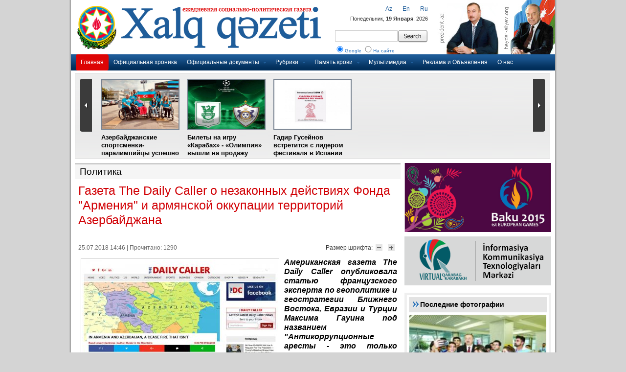

--- FILE ---
content_type: text/html; charset=UTF-8
request_url: http://old.xalqqazeti.com/ru/news/politics/26897
body_size: 12274
content:
<!DOCTYPE html PUBLIC "-//W3C//DTD XHTML 1.0 Strict//EN" "http://www.w3.org/TR/xhtml1/DTD/xhtml1-strict.dtd">
<html xmlns='http://www.w3.org/1999/xhtml' xml:lang='en' xmlns:fb='https://www.facebook.com/2008/fbml'>
<head>
<base href="http://old.xalqqazeti.com/" />

<title>Газета The Daily Caller о незаконных действиях Фонда &quot;Армения&quot; и армянской оккупации территорий Азербайджана | Xalq Qəzeti</title>
<meta name="keywords" content="Xalq Qazeti, xalq, qazet, dövlət qəzeti" />
<meta name="description" content="Xalq Qəzeti - gündəlik ictimai siyası qəzet" />
<meta http-equiv="Content-Type" content="text/html; charset=utf-8" />
<meta http-equiv="Content-Language" content="az" />
<meta http-equiv="content-script-type" content="text/javascript" />
<meta http-equiv="Cache-Control" content="public, max-age=3600, must-revalidate, proxy-revalidate" />
<meta property="og:title" content="Газета The Daily Caller о незаконных действиях Фонда &quot;Армения&quot; и армянской оккупации территорий Азербайджана | Xalq Qəzeti"/>
<meta property="og:type" content="article"/>
<meta property="og:description" content="Газета The Daily Caller о незаконных действиях Фонда &quot;Армения&quot; и армянской оккупации территорий Азербайджана | Xalq Qəzeti"/>
<meta property="og:site_name" content="Xalq Qəzeti"/>
<meta property="og:image" content="http://old.xalqqazeti.com/photos/news/2018/photo_26897.jpg"/>
<meta name="Copyright" content="© 2011 Netservice | www.netservice.az" />
<meta http-equiv="Refresh" content="3600" />
<link rel="shortcut icon" href="images/favicon.ico" />

<link rel="stylesheet" type="text/css" href="css/styles.css?v=2" />
<link href="css/index.css" rel="stylesheet" type="text/css" />

<script type='text/javascript' src='js/jquery.min.js'></script>
<script type="text/javascript" src="js/slidemenu.min.js"></script>
<script type="text/javascript" src="js/newsticker.min.js"></script>

<script type="text/javascript" src="js/current.date.min.js"></script>
<script type="text/javascript" src="js/kattabs.jquery.js"></script>
<script type='text/javascript' src='js/jcarousel.js?ver=3.3.2'></script>

<script src="js/jsCarousel-2.0.0.js" type="text/javascript"></script>
<link href="css/jsCarousel-2.0.0.css" rel="stylesheet" type="text/css" />

<link href="css/style.css" rel="stylesheet" type="text/css" />

<script type="text/javascript" src="js/MainPageJs.js"></script>
<!--[if IE 6]>
<script type="text/javascript">
	$(".MainManset").pngFix(); 
</script>
<![endif]-->



	<script src="js/jcarousellite.min.js" type="text/javascript"></script>

</head>

<body>

<div id="wrapper">
	<div id="menu">
		<ul>
			<li><a href="ru" class="current">Главная</a></li>
            <li><a href="ru/news/official">Официальная хроника</a></li>
            <li><a href="javascript:none">Официальные документы</a>
                <ul>
                    <li><a href="ru/news/decrees" >Указы</a></li>
                    <li><a href="ru/news/ordinaces" >Распоряжения</a></li>
                    <li><a href="ru/news/laws" >Законы</a></li>
                    <li><a href="ru/news/letters" >Письма</a></li>
                    <li><a href="ru/news/desicions" >Постановления Кабинета Министров</a></li>
                </ul>
            </li>
            <li><a href="javascript:none">Рубрики</a>
                <ul>
                    <li><a href="ru/news/politics" class='current'>Политика</a></li>
                    <li><a href="ru/news/economy" >Экономика</a></li>
                    <li><a href="ru/news/social" >Социум</a></li>
                    <li><a href="ru/news/interview" >Интервью</a></li>
                    <li><a href="ru/news/culture" >Культура</a></li>
                    <li><a href="ru/news/education" >Образование</a></li>
                    <li><a href="ru/news/health" >Здоровье</a></li>
                    <li><a href="ru/news/ecology" >Экология</a></li>
                    <li><a href="ru/news/sport" >Спорт</a></li>
                    <li><a href="ru/news/news" >Новости</a></li>
                    <li><a href="ru/news/analytics" >Аналитика</a></li>
                </ul>
            </li>
            <li><a href="javascript:none">Память крови</a>
                <ul>
                    <li><a href="ru/news/20january" >20 января</a></li>
                    <li><a href="ru/news/khojaly" >Ходжалы</a></li>
                    <li><a href="ru/news/31march" >31 марта</a></li>
                </ul>
            </li>
            <li><a href="javascript:none">Мультимедиа</a>
                <ul>
                    <li><a href="ru/news/videonews">Видео</a></li>
                    <li><a href="ru/photo">Фотогалерея</a></li>
                </ul>
            </li>

            <li><a href="ru/news/ads">Реклама и Объявления</a></li>
            <li><a href="ru/about">О нас</a></li>			
		</ul>
	</div><!-- end #menu -->
	
    
    
	<div id="header">
		
		<a href="ru" class="current"><img src="images/logo_ru.png" height="93" border="0" alt="Xalq Qazeti" class="logo" /></a>
		<span class="switch">
        
                    <a href="az/news/politics">Az</a>&nbsp;&nbsp;&nbsp;&nbsp;&nbsp;&nbsp;
                    <a href="en/news/politics">En</a>&nbsp;&nbsp;&nbsp;&nbsp;&nbsp;&nbsp;
                    <a href="ru/news/politics">Ru</a>
        </span>
		<span class="date"><script type="text/javascript">checkdate('ru')</script></span>
		<span class="search">
			<form action="/index.php" id="cse-search-box">
                <input type="hidden" name="domains" value="xalqqazeti.com"/>
                <input type="hidden" name="sitesearch" value="xalqqazeti.com"/>
                <input type="hidden" name="cx" value="005943032525959190534:WMX1636604364" />
                <input type="hidden" name="cof" value="FORID:10" />
                <input type="hidden" name="ie" value="UTF-8" />
                <input type="hidden" name="forid" value="1"/>
                <input type="hidden" name="oe" value="UTF-8"/>
                <input type="hidden" name="b" value="search"/>
                
				<table>
					<tr>
						<td><input type="text" name="q" size="31" /></td>
						<td><input type="submit" name="sa" value="" class="button" /></td>					
				    </tr>
					<tr>
						<td colspan="2">
                            <label for="axtarish1"><input type="radio" name="search_type" value="1" id="axtarish1" checked="" style="width: 20px;" />Google</label>  
                            <label for="axtarish2"><input type="radio" name="search_type" value="2" id="axtarish2" style="width: 20px;" />На сайте</label>
                        </td>					
				    </tr>
				</table>
			</form>
		</span>
		
		<div class="links">
			<a href="http://prezident.az" target="_blank" title="prezident.az"><img src="images/prezident.az.jpg" width="126" height="116" border="0" alt="prezident.az"></a><a href="http://heydar-aliyev.org" target="_blank" title="prezident.az"><img src="images/heydar-aliyev.org.jpg" width="116" height="116" border="0" alt="prezident.az"></a>
		</div>
		
		<div class="line"></div>
	</div><!-- end #header -->
	



<script type="text/javascript">
$(document).ready(function(){
	$("#manshet2 .belt").jCarouselLite({
		btnNext: ".next",
		btnPrev: ".prev",
		visible: 5,
		scroll: 5,
		auto: 5000,
		speed: 1000
	});
});
</script>
		<div id="manshet2" style="background: url('images/arxafon_boz_ag.png');">
			<div class="belt">
				<ul>
 		<li>
			<a href="ru/news/sport/26935" title=""><img src="http://old.xalqqazeti.com/photos/news/2018/photo_26935.jpg" alt="" width="150" height="100" /></a>		
			<a href="ru/news/sport/26935" title="">Азербайджанские спортсменки-паралимпийцы успешно выступили на III Международном фестивале парашютного спорта</a>			 
		</li>
 		<li>
			<a href="ru/news/sport/26736" title=""><img src="http://old.xalqqazeti.com/photos/news/2018/photo_26736.jpg" alt="" width="150" height="100" /></a>		
			<a href="ru/news/sport/26736" title="">Билеты на игру «Карабах» - «Олимпия» вышли на продажу</a>			 
		</li>
 		<li>
			<a href="ru/news/sport/26702" title=""><img src="http://old.xalqqazeti.com/photos/news/2018/photo_26702.jpg" alt="" width="150" height="100" /></a>		
			<a href="ru/news/sport/26702" title="">Гадир Гусейнов встретится с лидером фестиваля в Испании</a>			 
		</li>
</ul>			 
			</div>
			<a href="#" class="prev"><!-- previous --></a> 
			<a href="#" class="next"><!-- next --></a>
		</div><!-- end #topnews -->


<div class="clear"></div>


<div id="sol" > 
 <script src="js/fontresizer.js" type="text/javascript"></script>

<div style="overflow: hidden">

<div class="genish_blok">
    <div class="head"><h2><a href="ru/news/politics">Политика</a></h2></div>
</div>

<!-- xeber -->
    <div class="news_detail"><h1 class="title">Газета The Daily Caller о незаконных действиях Фонда "Армения" и армянской оккупации территорий Азербайджана</h1>

    
<!-- AddThis Button BEGIN -->
<div class="addthis_toolbox addthis_default_style " style="margin-top: 10px;">
<a class="addthis_button_facebook_like" fb:like:layout="button_count"></a>
<a class="addthis_button_tweet"></a>
<a class="addthis_button_google_plusone" g:plusone:size="medium"></a>
<a class="addthis_counter addthis_pill_style"></a>
</div>
<!-- AddThis Button END -->
        <div class="news_detail_content">
        	<div class="article_metadata"> 
    		
            <div class="font_size"> 
            Размер шрифта:
            <a href="javascript:tsz('xeber','14px')"> 
            <img alt="Şrifti böyüt" border="0" src="images/font_decrease.gif" width="14" height="14" /></a> 
            <a href="javascript:tsz('xeber','18px')"> 
            <img alt="Şrifti kiçilt" border="0" src="images/font_enlarge.gif" width="14" height="14" /></a> 
            </div>

			<span class="metadata_time"><div class="date_">25.07.2018 14:46 | Прочитано: 1290</p></div></span> 
    		 
    	</div> 

    <div class="image_title">
            <img class="image" border="1" src="http://old.xalqqazeti.com/photos/news/2018/photo_26897.jpg" alt="" />
                
     
    </div>
    
        <div id="xeber" style="text-align: justify;line-height: 160%; min-height: 250px;"><p style="color: rgb(0, 0, 0); font-family: sans-serif; font-size: medium; text-align: justify;">
	<em><strong>Американская газета The Daily Caller опубликовала статью французского эксперта по геополитике и геостратегии Ближнего Востока, Евразии и Турции Максима Гауина под названием "Антикоррупционные аресты - это только начало, но может ли Армения на самом деле "осушить свое болото?", в котором говорится о незаконных действиях Фонда "Армения", коррупции режима Саргсяна и его семьи, и армянской агрессии против Азербайджана.</strong></em></p>
<p style="color: rgb(0, 0, 0); font-family: sans-serif; font-size: medium; text-align: justify;">
	Автор пишет, что "машина по сбору финансовых средств" армянской диаспоры в США столкнулась с серьезной проблемой - повальной коррупцией. 3 июля Служба национальной безопасности Армении арестовала Ара Варданяна, исполнительного директора Всеармянского фонда «Айастан» (Фонд "Армения"), по обвинению в растрате и ненадлежащем использовании средств. Согласно информации, обнародованной службой национальной безопасности Армении, Варданян присвоил 270 000 долларов США с 2016 по 2018 год.</p>
<p style="color: rgb(0, 0, 0); font-family: sans-serif; font-size: medium; text-align: justify;">
	Неделей раньше, пишет Гауин, полиция в Ереване задержала брата бывшего президента Армении Сержа Саргсяна, Александра Саргсяна по подозрению в незаконном хранении оружия. Арест последовал за открытием уголовного дела ФБР в мае этого года против обоих братьев экс-президента, Александра и Левона Саргсяна по обвинению в "скрытии наличия собственности, подлежащей декларированию" и "незаконном обогащении". Братья Саргсяны истратили миллионы долларов на недвижимость в Соединенных Штатах и сыграли важную роль в кампаниях за рубежом по сбору средств для политических интересов Армении. Александр является ведущим боссом армянской мафии, а Левон - давним послом МИД Армении, подчеркивает автор. Недавние аресты демонстрируют насколько глубокой является коррупция внутри армяно-американского механизма по сбору средств и лоббирования, состоящего из групп, которые "ложно изображают себя доброжелательными акторами, пытающимися поддержать армянский народ", говорится в статье.</p>
<p style="color: rgb(0, 0, 0); font-family: sans-serif; font-size: medium; text-align: justify;">
	Учрежденный указом президента Армении в 1992 году, Фонд "Армения" предназначен для "объединения армян в Армении и за рубежом, чтобы преодолеть трудности страны и помочь в установлении устойчивого развития в Армении и Арцахе", то есть Нагорно-Карабахском регионе Азербайджана, оккупированного Арменией. Но по сути, Фонд "Армения" - это контора, ложно представляющая себя "гуманитарной" организацией, которая на самом деле является не чем иным, как фронтом политического лобби. Две крупные лоббистские группы - Армянская ассамблея Америки и Армянский национальный комитет Америки, которые регулярно проводят кампании в Конгрессе для увеличения финансовой помощи со стороны США Армении и незаконному режиму в оккупированном Нагорном Карабахе, являются аффилированными организациями Фонда "Армении", отмечает Гауин.</p>
<p style="color: rgb(0, 0, 0); font-family: sans-serif; font-size: medium; text-align: justify;">
	Эти организации подталкивают Соединенные Штаты к искажению собственной политики Госдепартамента, которая не признает Нагорный Карабах как независимую страну и считает, что "будущий статус Нагорного Карабаха - это вопрос переговоров между сторонами". Они усугубляют экономические проблемы Армении, в том числе высокий уровень нищеты, сверхзависимость от сельского хозяйства, стремительную инфляцию - путем перенаправления американских пожертвований, предназначенных для крайне необходимой помощи для армянского народа, в финансирование незаконного режима Нагорного Карабаха. Как ни странно, эти так называемые "благотворительные организации" поддерживают некоторые члены Конгресса, в том числе сенатор Боб Менендес, конгрессмен Брэд Шерман, член Конгресса Джеки Спиер, Фрэнк Паллоне и другие сомнительные законодатели. Это, в свою очередь, вызывает вопрос об их собственной коррумпированности.</p>
<p style="color: rgb(0, 0, 0); font-family: sans-serif; font-size: medium; text-align: justify;">
	В заключение эксперт пишет, что настало время для Армении и ее новоучрежденного лидера Пашиняна извлечь урок от деятельности Варданяна, Александра и Левона Саргсяна и других коррумпированных личностей. Для Пашиняна настало время написать новую историю своей страны, как внутри, так и на международном уровне, занять правильную позицию в отношении таких групп, как Фонд "Армении", AНКA и др., которые обманывают как армянский, так и американский народ.</p>
<p style="color: rgb(0, 0, 0); font-family: sans-serif; font-size: medium; text-align: right;">
	<em><strong>Юсиф Бабанлы</strong></em></p>
<p style="color: rgb(0, 0, 0); font-family: sans-serif; font-size: medium; text-align: right;">
	<em><strong>собкор&nbsp;<font color="#990000"><span style="background-image: initial; background-position: initial; background-size: initial; background-repeat: initial; background-attachment: initial; background-origin: initial; background-clip: initial;">АЗЕРТАД</span></font><font color="#990000"><span style="background-image: initial; background-position: initial; background-size: initial; background-repeat: initial; background-attachment: initial; background-origin: initial; background-clip: initial;">Ж</span></font></strong></em></p>
<p style="color: rgb(0, 0, 0); font-family: sans-serif; font-size: medium; text-align: justify;">
	<em><strong>Вашингтон</strong></em></p><br />© İstifadə edilərkən "Xalq qəzeti"nə istinad olunmalıdır.<br /><br /></div>
        
           <div class="news_footer">
<!-- AddThis Button BEGIN -->
<div class="addthis_toolbox addthis_default_style " style="margin: 6px 4px;">
<div style="float: left;color:#000; margin-top: -3px; padding-right:8px"><strong>Рекомендую </strong></div>
<a class="addthis_button_preferred_1"></a>
<a class="addthis_button_preferred_2"></a>
<a class="addthis_button_preferred_3"></a>
<a class="addthis_button_preferred_4"></a>
<a class="addthis_button_compact"></a>
<a class="addthis_counter addthis_bubble_style"></a>
</div>
<!-- AddThis Button END -->
            </div>
    </div>
    </div>
<!-- //xeber -->



</div>
			<div class="category">
				<div class="block">
					<div class="head"><a href="ru/news/politics" title="">Политика</a></div>
					<div class="cont">
						<ul class="moreNews" style="padding-top: 0;">
							<li><i></i><a href="ru/news/politics/26945" title="">Во влиятельном американском журнале Global Ambassador опубликована статья, посвященная 100-летнему юбилею Азербайджанской Демократической Республики</a></a><span class="time">03.08.2018 12:59</span></li>
							<li><i></i><a href="ru/news/politics/26941" title="">Кувейтское электронное медиа сообщество заинтеpесовано в сотрудничестве с АЗЕРТАДЖ</a></a><span class="time">02.08.2018 12:37</span></li>
							<li><i></i><a href="ru/news/politics/26940" title="">Руководство Министерства обороны посетило передовые подразделения, расположенные на различных направлениях фронта</a></a><span class="time">02.08.2018 12:36</span></li>
							<li><i></i><a href="ru/news/politics/26939" title="">CNN: "Шеки: Азербайджанский шелковый путь - город караванов и ханов"</a></a><span class="time">01.08.2018 15:57</span></li>
							<li><i></i><a href="ru/news/politics/26905" title="">В Кабинете Министров обсуждены вопросы сотрудничества между Азербайджаном и Африканским союзом</a></a><span class="time">26.07.2018 13:04</span></li>
							<li><i></i><a href="ru/news/politics/26898" title="">Мевлют Чавушоглу: Реализуемые Турцией и Азербайджаном совместные проекты будут способствовать большому экономическому развитию в регионе</a></a><span class="time">25.07.2018 14:47</span></li>
							<li><i></i><a href="ru/news/politics/26897" title="">Газета The Daily Caller о незаконных действиях Фонда "Армения" и армянской оккупации территорий Азербайджана</a></a><span class="time">25.07.2018 14:46</span></li>
							<li><i></i><a href="ru/news/politics/26783" title="">В заключительном коммюнике Саммита НАТО в очередной раз выражена поддержка территориальной целостности, независимости и суверенитета Азербайджана</a></a><span class="time">13.07.2018 16:19</span></li>
							<li><i></i><a href="ru/news/politics/26772" title="">Почему именно Гянджа?!</a></a><span class="time">12.07.2018 17:45</span></li>
							<li><i></i><a href="ru/news/politics/26740" title="">Книга Али Гасанова «Политика геноцида армян против азербайджанцев» издана в Душанбе на таджикском и русском языках</a></a><span class="time">11.07.2018 17:00</span></li>
						</ul>
					</div>
				</div>
				<div class="block sag">
					<div class="head"><a href="ru/news/redactor" title="">Выбор редактора</a></div>
					<div class="cont">
						<ul class="moreNews" style="padding-top: 0;">
						</ul>
					</div>
				</div>
            </div>
<div class="clear"></div>
<br /><br />



 
</div>

<div id="sag">
 
<a href="http://www.baku2015.com/" target="_blank"><img src="/images/baku2015.jpg" width="300" style="margin-bottom:5px" /></a>

<a href="http://www.virtualkarabakh.az/" target="_blank"><img src="/images/virtualkarabakh_300x100.png" width="300" height="100" /></a>

<div class="clear"></div>
 
<script type="text/javascript">
jQuery(document).ready(function() {
	jQuery('#featured').jcarousel({
		visible: 1,
		scroll: 1,
		wrap: 'circular',
		auto: 10 
	});
});
</script>

    <script type="text/javascript" src="js/jquery.plugins.js"></script>
    <script type="text/javascript">$(function(){$('img.unloaded-image').lazyload();$("#magazin-widget").hoverload({showFirst: true, loadFirst: true});$("#editor-widget").hoverload({showFirst: true, loadFirst: true});$("#ikiyaka-widget").hoverload({showFirst: true, loadFirst: true});});</script>
    <div class="sagbashliq"><div style="margin-top:16px; margin-left:32px; margin-bottom:7px;color:#292929;font:14px Arial;font-weight:bold;"><a href="http://old.xalqqazeti.com/ru/photo" style="color: black;">Последние фотографии</a></div></div>
    <div class="aktuel-image-widget" id="editor-widget">
    <div class="img">
        <ul>
            <li class="alpha">
            <div style="position: relative;">
                <a style="height:178px; display: block;" href="ru/photo/main/118"><img class="hover-image" alt="" src="http://old.xalqqazeti.com/photos/gallery/2015/albom118.jpg" width="290" height="172" /></a>
                <div class="shadow-box">
                    <div class="shadow"><h1 class="ie67display">I Avropa Oyunlarının təəssüratları uzun müddət xatirələrdə yaşayacaq</h1></div>
                    <h1>I Avropa Oyunlarının təəssüratları uzun müddət xatirələrdə yaşayacaq</h1>
                </div>
            </div>
            </li>
            <li >
            <div style="position: relative;">
                <a style="height:178px; display: block;" href="ru/photo/main/117"><img class="hover-image" alt="" src="http://old.xalqqazeti.com/photos/gallery/2015/albom117.jpg" width="290" height="172" /></a>
                <div class="shadow-box">
                    <div class="shadow"><h1 class="ie67display">Hər gün bir tarix, hər gün bir zəfər</h1></div>
                    <h1>Hər gün bir tarix, hər gün bir zəfər</h1>
                </div>
            </div>
            </li>
            <li >
            <div style="position: relative;">
                <a style="height:178px; display: block;" href="ru/photo/main/116"><img class="hover-image" alt="" src="http://old.xalqqazeti.com/photos/gallery/2015/albom116.jpg" width="290" height="172" /></a>
                <div class="shadow-box">
                    <div class="shadow"><h1 class="ie67display">Birinci Avropa Oyunları məşəlinin Bakının mədəniyyət və incəsənət mərkəzlərinə səyahəti</h1></div>
                    <h1>Birinci Avropa Oyunları məşəlinin Bakının mədəniyyət və incəsənət mərkəzlərinə səyahəti</h1>
                </div>
            </div>
            </li>
            <li >
            <div style="position: relative;">
                <a style="height:178px; display: block;" href="ru/photo/main/115"><img class="hover-image" alt="" src="http://old.xalqqazeti.com/photos/gallery/2015/albom115.jpg" width="290" height="172" /></a>
                <div class="shadow-box">
                    <div class="shadow"><h1 class="ie67display"></h1></div>
                    <h1></h1>
                </div>
            </div>
            </li>
            <li >
            <div style="position: relative;">
                <a style="height:178px; display: block;" href="ru/photo/main/114"><img class="hover-image" alt="" src="http://old.xalqqazeti.com/photos/gallery/2015/albom114.jpg" width="290" height="172" /></a>
                <div class="shadow-box">
                    <div class="shadow"><h1 class="ie67display"></h1></div>
                    <h1></h1>
                </div>
            </div>
            </li>
     
        </ul>
    </div>
    <div class="img-small hor">
        <ul>
            <li if i = 1 Then response.write "class="alpha""><a href="ru/photo/main/118"><img class="unloaded-image" alt="" src="http://old.xalqqazeti.com/photos/gallery/2015/albom118.jpg" width="52" height="36" /></a></li>
            <li if i = 1 Then response.write "class="alpha""><a href="ru/photo/main/117"><img class="unloaded-image" alt="" src="http://old.xalqqazeti.com/photos/gallery/2015/albom117.jpg" width="52" height="36" /></a></li>
            <li if i = 1 Then response.write "class="alpha""><a href="ru/photo/main/116"><img class="unloaded-image" alt="" src="http://old.xalqqazeti.com/photos/gallery/2015/albom116.jpg" width="52" height="36" /></a></li>
            <li if i = 1 Then response.write "class="alpha""><a href="ru/photo/main/115"><img class="unloaded-image" alt="" src="http://old.xalqqazeti.com/photos/gallery/2015/albom115.jpg" width="52" height="36" /></a></li>
            <li if i = 1 Then response.write "class="alpha""><a href="ru/photo/main/114"><img class="unloaded-image" alt="" src="http://old.xalqqazeti.com/photos/gallery/2015/albom114.jpg" width="52" height="36" /></a></li>
        </ul>
    </div></div>
    <div style="margin-bottom:10px;"></div>
  
    <div class="sagbashliq"><div style="margin-top:16px; margin-left:32px; margin-bottom:7px;color:#292929;font:14px Arial;font-weight:bold;">Самое читаемое</font></div></div>
    <div id="adcol"> 
    <div class="box">
    
    <div class="cont_out">
    <div class="cont_in">
    
    </div></div></div></div>
    <br style="clear:both" /><br style="clear:both" />
    <div class="fb-like-box" data-href="https://www.facebook.com/" data-width="300" data-height="260" data-show-faces="true" data-stream="false" data-header="false"></div> 
    <br style="clear:both" />

    <div class="sidebar_header">Новости</div>
			<div id="sidebar">
				
                
                <div class="clear"></div>
				<div class="content">

<strong>03.08.2018</strong>        <p><span>14:31</span><a href="ru/news/news/26950" >Токио заявил протест Сеулу из-за судна в акватории спорных островов</a></p>
        <p><span>14:31</span><a href="ru/news/news/26949" >Избранный президент Зимбабве призвал жителей страны к единству</a></p>
        <p><span>14:30</span><a href="ru/news/news/26948" >В китайской провинции Цинхай произошло землетрясение магнитудой 5,1</a></p>
        <p><span>14:29</span><a href="ru/news/news/26947" >Береговая охрана Коста-Рики задержала судно с двумя тоннами кокаина</a></p>
        <p><span>14:29</span><a href="ru/news/news/26946" >Ученые рассказали, почему женщинам опасно играть в футбол</a></p>
        <p><span>12:59</span><a href="ru/news/politics/26945" >Во влиятельном американском журнале Global Ambassador опубликована статья, посвященная 100-летнему юбилею Азербайджанской Демократической Республики</a></p>
<strong>02.08.2018</strong>        <p><span>12:46</span><a href="ru/news/culture/26944" >Почтена память выдающихся деятелей искусства, имеющим особые заслуги в развитии национального кинематографа</a></p>
        <p><span>12:41</span><a href="ru/news/health/26943" >Ученые создали наночастицы, защищающие зубы от кариеса</a></p>
        <p><span>12:37</span><a href="ru/news/economy/26942" >Центральный банк оставил без изменений учетную ставку на уровне 10 процентов</a></p>
        <p><span>12:37</span><a href="ru/news/politics/26941" >Кувейтское электронное медиа сообщество заинтеpесовано в сотрудничестве с АЗЕРТАДЖ</a></p>
        <p><span>12:36</span><a href="ru/news/politics/26940" >Руководство Министерства обороны посетило передовые подразделения, расположенные на различных направлениях фронта</a></p>
<strong>01.08.2018</strong>        <p><span>15:57</span><a href="ru/news/politics/26939" >CNN: "Шеки: Азербайджанский шелковый путь - город караванов и ханов"</a></p>
        <p><span>15:54</span><a href="ru/news/official/26938" style="font-weight: bold; color:#c70000">Состоялась церемония вручения ключей от квартир и машин инвалидам Карабахской и Великой отечественной войн, Чернобыля и семьям шехидов</a></p>
<strong>31.07.2018</strong>        <p><span>16:32</span><a href="ru/news/official/26937" style="font-weight: bold; color:#c70000">Президент Ильхам Алиев принял делегацию во главе со специальным представителем Европейского Союза</a></p>
        <p><span>16:23</span><a href="ru/news/news/26936" >Министр обороны Азербайджана принял участие в ряде мероприятий в Москве</a></p>
        <p><span>16:21</span><a href="ru/news/sport/26935" style="font-weight: bold;">Азербайджанские спортсменки-паралимпийцы успешно выступили на III Международном фестивале парашютного спорта</a></p>
        <p><span>16:20</span><a href="ru/news/ecology/26934" >В результате пожара на территории площадью 100 гектаров сгорели сухостой и кустарники</a></p>
<strong>30.07.2018</strong>        <p><span>16:43</span><a href="ru/news/news/26933" >Российский флот пополнится новыми кораблями</a></p>
        <p><span>16:43</span><a href="ru/news/news/26932" >В Германии задумались над ограничением срока полномочий канцлера</a></p>
        <p><span>16:42</span><a href="ru/news/news/26931" >"Известия": БДИПЧ ОБСЕ может посетить Крым для оценки ситуации с нарушением прав человека</a></p>
        <p><span>16:41</span><a href="ru/news/news/26930" >Трамп призвал Мюллера признать личную заинтересованность в проводимом им расследовании</a></p>
        <p><span>16:40</span><a href="ru/news/news/26929" >США помогут Украине бороться с контрабандой</a></p>
        <p><span>16:38</span><a href="ru/news/news/26928" >В Мьянме при сходе оползня погибли 23 человека</a></p>
        <p><span>16:36</span><a href="ru/news/news/26927" >В Зимбабве впервые после ухода Мугабе открылись избирательные участки</a></p>
        <p><span>16:29</span><a href="ru/news/news/26926" >Во Вьетнаме 13 человек погибли при ДТП с участием свадебного кортежа</a></p>
        <p><span>16:27</span><a href="ru/news/news/26925" >Россия и Казахстан не допустят срыва контракта</a></p>
<strong>28.07.2018</strong>        <p><span>15:48</span><a href="ru/news/news/26924" >Bild: Эрдоган может посетить Германию в сентябре</a></p>
        <p><span>15:47</span><a href="ru/news/news/26923" >Суд в Ереване дал санкцию на арест экс-президента Армении Роберта Кочаряна</a></p>
        <p><span>15:46</span><a href="ru/news/news/26922" >Умер писатель Владимир Войнович</a></p>
        <p><span>15:46</span><a href="ru/news/news/26921" >Трамп обсудил с Советом нацбезопасности возможные угрозы выборам в Конгресс</a></p>
				
				</div>
				
				
					
			</div><!-- end #sidebar -->
            
            
<link rel="stylesheet" type="text/css" media="all" href="css/jsDatePick_ltr.css" />
<script type="text/javascript" src="js/jsDatePick.min.1.3.js"></script>

<script type="text/javascript">
	window.onload = function(){
		
		
		g_globalObject = new JsDatePick({
			useMode:1,
			isStripped:true,
			target:"div3_example"
			/*selectedDate:{				This is an example of what the full configuration offers.
				day:5,						For full documentation about these settings please see the full version of the code.
				month:9,
				year:2006
			},
			yearsRange:[1978,2020],
			limitToToday:false,
			cellColorScheme:"beige",
			dateFormat:"%m-%d-%Y",
			imgPath:"img/",
			weekStartDay:1*/
		});		
		
		g_globalObject.setOnSelectedDelegate(function(){
			var obj = g_globalObject.getSelectedDay();
            window.location.href="ru/archive/" + obj.day + "/" + obj.month + "/" + obj.year;
			document.getElementById("div3_example_result").innerHTML = obj.day + "/" + obj.month + "/" + obj.year;
		});
		
		
	
		
	};
</script>    
            
            
    <div class="sagbashliq"><div style="margin-top:16px; margin-left:32px; margin-bottom:7px;color:#292929;font:14px Arial;font-weight:bold;">Календарь</font></div></div>
    <div id="adcol"> 
    <div class="box">    
        <div class="cont_out">
        <div class="cont_in">
            <div id="div3_example" style="margin:10px 0 30px 40px; height:200px; "></div>
        </div></div>
    </div></div>
    <br style="clear:both" />            

    <div class="sagbashliq"><div style="margin-top:16px; margin-left:32px; margin-bottom:7px;color:#292929;font:14px Arial;font-weight:bold;">Погода</font></div></div>
    <div id="adcol"> 
    <div class="box">    
        <div class="cont_out">
        <div class="cont_in">
            
            
<!-- Gismeteo informer START -->
<link rel="stylesheet" type="text/css" href="http://www.gismeteo.ru/static/css/informer2/gs_informerClient.min.css">
<div id="gsInformerID-NGJsHqjt" class="gsInformer" style="width:280px;height:201px">
  <div class="gsIContent">
   <div id="cityLink">
     <a href="http://www.gismeteo.ru/city/daily/5302/" target="_blank">Погода в Баку</a>
   <br />
<a href="http://www.gismeteo.ru/city/daily/30322/" target="_blank">Погода Гянджа (а/п)</a>
   <br />
<a href="http://www.gismeteo.ru/city/daily/5311/" target="_blank">Погода в Ленкорани</a>
   <br />
<a href="http://www.gismeteo.ru/city/daily/30800/" target="_blank">Погода Закаталы (а/п)</a>
   <br />
<a href="http://www.gismeteo.ru/city/daily/5284/" target="_blank">Погода в Хачмазе</a>
   <br />
<a href="http://www.gismeteo.ru/city/daily/5308/" target="_blank">Погода в Нахичевани</a>
   </div>
   <div class="gsLinks">
     <table>
       <tr>
         <td>
           <div class="leftCol">
             <a href="http://www.gismeteo.ru" target="_blank">
               <img alt="Gismeteo" title="Gismeteo" src="http://www.gismeteo.ru/static/images/informer2/logo-mini2.png" align="absmiddle" border="0" />
               <span>Gismeteo</span>
             </a>
           </div>
           <div class="rightCol">
             <a href="http://www.gismeteo.ru/" target="_blank">Прогноз на 2 недели</a>
           </div>
           </td>
        </tr>
      </table>
    </div>
  </div>
</div>
<script src="http://www.gismeteo.ru/ajax/getInformer/?hash=NGJsHqjt" type="text/javascript"></script>
<!-- Gismeteo informer END -->
            
            
        </div></div>
    </div></div>
    <br style="clear:both" />   
<br /><br />

<iframe src="https://www.facebook.com/plugins/likebox.php?href=http://www.facebook.com/pages/Xalq-q&#x259;zeti/413052205428197&amp;width=300&amp;height=290&amp;colorscheme=light&amp;show_faces=true&amp;border_color&amp;stream=false&amp;header=false&amp;appId=283461515013101" scrolling="no" frameborder="0" style="border:none; overflow:hidden; width:300px; height:290px;" allowTransparency="true"></iframe></div>

<div class="clear"></div>

 <!--genel div bitti-->
<div class="_frame" id="footer">
		<div class="address">прос. Бюль-бюля 18, г. Баку, Азербайджан<br />Тел.: (+994 12) 4935903; 4935964<br />Факс: (+994 12) 4930280<br />E-mail: <u><a href="/cdn-cgi/l/email-protection" class="__cf_email__" data-cfemail="5831363e3718203934292939223d2c31763b3735">[email&#160;protected]</a></u>; <u><a href="/cdn-cgi/l/email-protection" class="__cf_email__" data-cfemail="2a524b465b5b4b504f5e436a4d474b434604494547">[email&#160;protected]</a></u></div>
	
        <div class="copy">2005-2012 &copy; Copyright by <strong>Khalg Gazeti</strong><br />Created by <strong><a href="http://www.netservice.az/" target="_blank" style="color: #fff;">Netservice.az</strong></a></div>
	</div><!-- end #footer -->


<script data-cfasync="false" src="/cdn-cgi/scripts/5c5dd728/cloudflare-static/email-decode.min.js"></script><script type="text/javascript">
var gaJsHost = (("https:" == document.location.protocol) ? "https://ssl." : "http://www.");
document.write(unescape("%3Cscript src='" + gaJsHost + "google-analytics.com/ga.js' type='text/javascript'%3E%3C/script%3E"));
</script>
<script type="text/javascript">
try {
var pageTracker = _gat._getTracker("UA-12151918-1");
pageTracker._trackPageview();
} catch(err) {}</script>

<!-- coded by Farid Babazade (farid.babazade@gmail.com) -->


</div>

<div style="display: none;"><img src="counter/counter.php" style="visibility:hidden" width="88" height="31" border=0></div>
<script type="text/javascript" src="http://s7.addthis.com/js/250/addthis_widget.js#pubid=xa-4f3ca2567a984bba"></script><script defer src="https://static.cloudflareinsights.com/beacon.min.js/vcd15cbe7772f49c399c6a5babf22c1241717689176015" integrity="sha512-ZpsOmlRQV6y907TI0dKBHq9Md29nnaEIPlkf84rnaERnq6zvWvPUqr2ft8M1aS28oN72PdrCzSjY4U6VaAw1EQ==" data-cf-beacon='{"version":"2024.11.0","token":"63404ea713d24f259adde12443732057","r":1,"server_timing":{"name":{"cfCacheStatus":true,"cfEdge":true,"cfExtPri":true,"cfL4":true,"cfOrigin":true,"cfSpeedBrain":true},"location_startswith":null}}' crossorigin="anonymous"></script>
</body>
</html>


--- FILE ---
content_type: application/javascript
request_url: http://old.xalqqazeti.com/js/MainPageJs.js
body_size: 1156
content:
var sliderTimerID;
var sliderIndex;
var currentIndex=0;

$(function(){
	// Vertical
	$("img", $("#firstBannerLink")).stop().animate({top:"-35px"},{queue:false,duration:200});
	// Manset Slider Stop
	$(".esasmanshet a").hover(function(){
	   CheckSliderOpen();});
	//Manset Slider Buton Stop   
	$("#esasmanshet_reqem li a:lt(8)").hover(function(){
	   StopSliderTimer();
	   $.each($("#esasmanshet_reqem li a"), function(index, value) {
	   $("img", this).stop().animate({top:"0px"},{queue:false,duration:200}); 
       });
		$("img", this).stop().animate({top:"-35px"},{queue:false,duration:200});
		currentIndex = parseInt($("img", this).attr("id").replace('Img', '')) + 1;
	}, function() {});
	// Slider Control
	function CheckSliderOpen()
	{
	    if ($("#PlayImg").hasClass("sliderOpen"))   
		{ 
		$("#PlayImg").attr("src", "/p/2011/stop.gif");
		StopSliderTimer();
		}
	} 
	// Manset Number Add Link
	for (var i=1;i<=8;i++)
       {
		$('#bannerLi'+i+' a').attr("href", $('#DivManset'+i+' a').attr("href"));
		}
	for (var i=1;i<=5;i++)
       {
		$('.ImgKManset'+i+'').attr("href", $('#DivKucukManset'+i+' a').attr("href"));
		}	
		// Saglik 
	$("img", $("#firstBannerLink2")).stop().animate({left:"-40px"},{queue:false,duration:200});
	$(".SaglikDefault_Bttn  a").hover(function(){
	   $.each($(".SaglikDefault_Bttn  a"), function(index, value) {
	   $("img", this).stop().animate({left:"0px"},{queue:false,duration:200}); 
       });
		$("img", this).stop().animate({left:"-40px"},{queue:false,duration:200});
		
	}, function() {});

	
	
	// Slider Play Button Control
	$("#PlayButton").click(function(e){
	 if ($("#PlayImg").hasClass("sliderOpen"))   
		{ 
		$("#PlayImg").attr("src", "/images/manset/stop.gif");
		$("#PlayImg").removeClass("sliderOpen");
		StopSliderTimer();
		}
		else
		{ 
		$("#PlayImg").attr("src", "/images/manset/play.gif");
	    $("#PlayImg").addClass("sliderOpen");
		StartSliderTimer();
	    }
		e.preventDefault();
        e.stopPropagation();
	}); 
	
});
// Slider Play
   function CheckSlider()
	 { 
    }
    function StartSliderTimer()
    {
	sliderTimerID = setInterval( ChangeSliderContent, 3000); 
	  if(currentIndex==0)
	   {currentIndex = 2;}
	  else if(currentIndex==8)
	   {currentIndex = 1;}
	    function ChangeSliderContent(){
	    for(var i=1;i<=8;i++)
		 {
		  $("#DivManset"+i).hide();
	      $("img", $("#bannerLi"+i)).stop().animate({top:"0px"},{queue:false,duration:200});
		 }
		 $("img", $("#bannerLi"+currentIndex)).stop().animate({top:"-35px"},{queue:false,duration:200});
	     $("#DivManset"+currentIndex).show();
	     currentIndex++;
	      if(currentIndex>8)
		  {
	      currentIndex=1;
		  }
	      return;
	    }
	}
	// Slider Stop
	function StopSliderTimer()
    {
	 clearTimeout(sliderTimerID);
    } 



	function MansetGoster(id)
    {
		for (var i=1;i<=12;i++)
        {
			if (i!=id)
			{
			$("#DivManset"+i).css("display","none");
			}
		else
			{
			$("#DivManset"+i).css("display","block");
			}
            }
    }










// jQuery Tabs effect
$(document).ready(function() {
	$("#sidebar > div").hide();
	$("ul.tabs li:first").addClass("active").show();
	$(".content:first").show();
	$("ul.tabs li").click(function() {
		$("ul.tabs li").removeClass("active");
		$(this).addClass("active");
		$(".content").hide();
	
		var activeTab = $(this).find("a").attr("href");
		$(activeTab).fadeIn();
		return false;
	});
});




// jQuery News Ticker
$(document).ready(function(){
		$(".hotnews ul").newsTicker();
		//parseSamples();
	}
);



--- FILE ---
content_type: application/javascript
request_url: http://old.xalqqazeti.com/js/slidemenu.min.js
body_size: 851
content:
/*********************
//*
//* jQuery Multi Level CSS Menu #2- By Dynamic Drive: http://www.dynamicdrive.com/
//* Last update: Nov 7th, 08': Limit # of queued animations to minmize animation stuttering
//* Menu avaiable at DD CSS Library: http://www.dynamicdrive.com/style/
//*
********************/

var arrowimages={down:['subdown','images/sub_down.gif',23],right:['subright','images/sub_right.gif']}
var jqueryslidemenu={animateduration:{over:200,out:100},buildmenu:function(menuid,arrowsvar){jQuery(document).ready(function($){var $mainmenu=$("#"+menuid+">ul")
var $headers=$mainmenu.find("ul").parent()
$headers.each(function(i){var $curobj=$(this)
var $subul=$(this).find('ul:eq(0)')
this._dimensions={w:this.offsetWidth,h:this.offsetHeight,subulw:$subul.outerWidth(),subulh:$subul.outerHeight()}
this.istopheader=$curobj.parents("ul").length==1?true:false
$curobj.children("a:eq(0)").css(this.istopheader?{paddingRight:arrowsvar.down[2]}:{}).append('<img src="'+(this.istopheader?arrowsvar.down[1]:arrowsvar.right[1])
+'" class="'+(this.istopheader?arrowsvar.down[0]:arrowsvar.right[0])
+'" style="border:0;" />')
$curobj.hover(function(e){var $targetul=$(this).children("ul:eq(0)")
this._offsets={left:$(this).offset().left,top:$(this).offset().top}
var menuleft=this.istopheader?0:this._dimensions.w
menuleft=(this._offsets.left+menuleft+this._dimensions.subulw>$(window).width())?(this.istopheader?-this._dimensions.subulw+this._dimensions.w:-this._dimensions.w):menuleft
if($targetul.queue().length<=1)
$targetul.css({left:menuleft+"px",width:(this._dimensions.subulw-2)+'px'}).slideDown(jqueryslidemenu.animateduration.over)},function(e){var $targetul=$(this).children("ul:eq(0)")
$targetul.slideUp(jqueryslidemenu.animateduration.out)})})
$mainmenu.find("ul").css({display:'none',visibility:'visible'})})}}
jqueryslidemenu.buildmenu("menu",arrowimages)